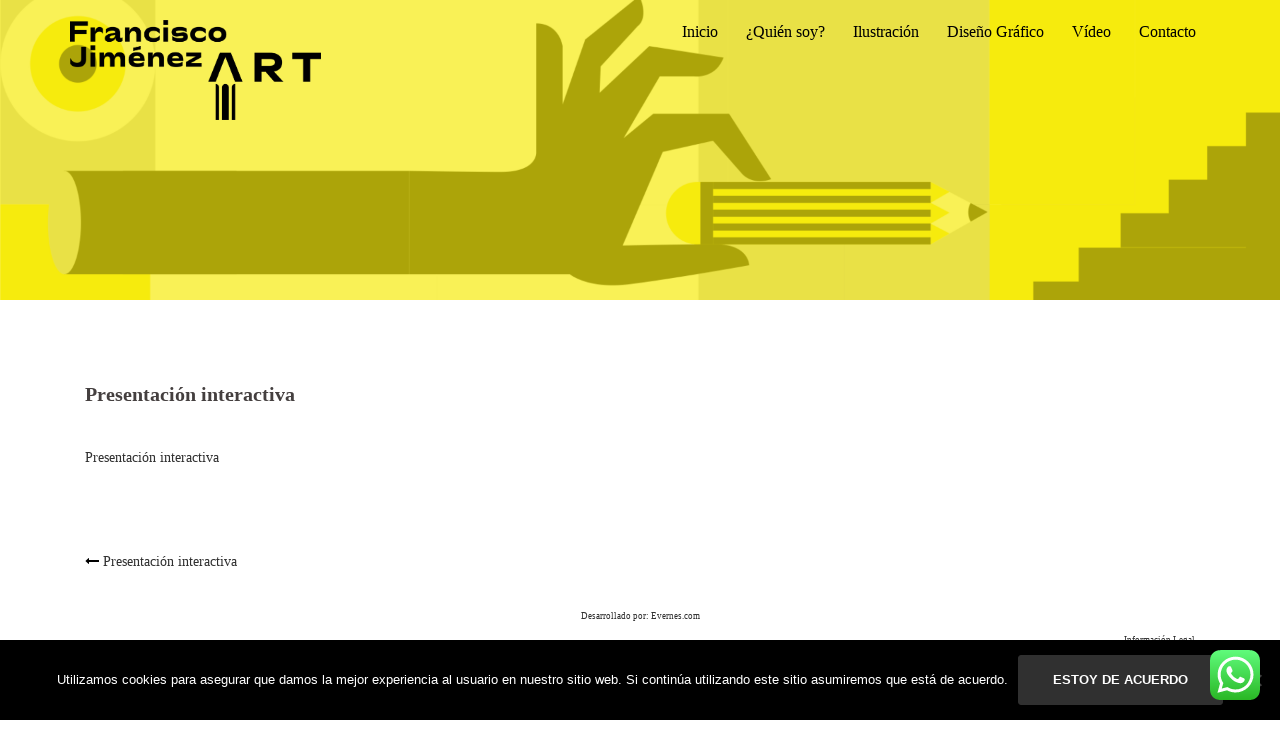

--- FILE ---
content_type: text/plain
request_url: https://www.google-analytics.com/j/collect?v=1&_v=j102&a=2072681667&t=pageview&_s=1&dl=https%3A%2F%2Ffranciscojimenezart.com%2Fpresentacion-interactiva%2F&ul=en-us%40posix&dt=Presentaci%C3%B3n%20interactiva%20-%20Francisco%20Jimenez%20ART&sr=1280x720&vp=1280x720&_u=IEBAAEABAAAAACAAI~&jid=652946912&gjid=683634411&cid=550710040.1769278187&tid=UA-73748216-1&_gid=981852728.1769278187&_r=1&_slc=1&z=360809102
body_size: -288
content:
2,cG-KR6845KTDK